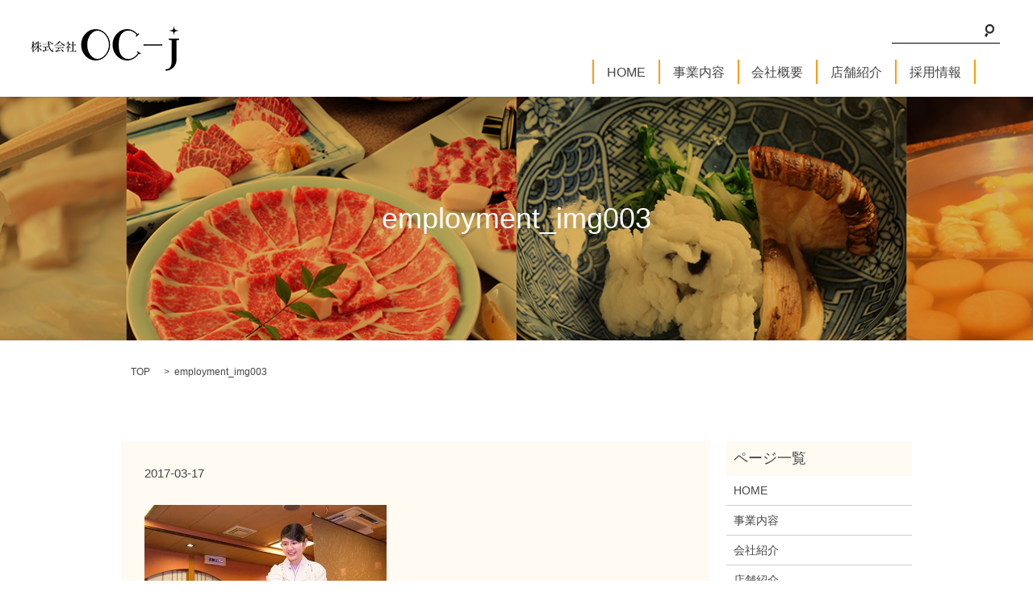

--- FILE ---
content_type: text/html; charset=UTF-8
request_url: https://www.oc-j.jp/employment_img003
body_size: 2696
content:

<!DOCTYPE HTML>
<html lang="ja" prefix="og: http://ogp.me/ns#">
<head>
  <meta charset="utf-8">
  <meta http-equiv="X-UA-Compatible" content="IE=edge,chrome=1">
  <meta name="viewport" content="width=device-width, initial-scale=1">
  <title>&raquo; employment_img003</title>
  <link rel='stylesheet' id='contact-form-7-css'  href='https://www.oc-j.jp/wp-content/plugins/contact-form-7/includes/css/styles.css?ver=4.4.2' type='text/css' media='all' />
<script type='text/javascript' src='https://www.oc-j.jp/wp-content/themes/oc-j.jp/assets/js/vendor/jquery.min.js?ver=4.4.33'></script>
<link rel='shortlink' href='https://www.oc-j.jp/?p=32' />
  <link rel="stylesheet" href="https://www.oc-j.jp/wp-content/themes/oc-j.jp/assets/css/main.css?1769393223">
  <script src="https://www.oc-j.jp/wp-content/themes/oc-j.jp/assets/js/vendor/respond.min.js"></script>

  <!-- facebook -->
  <script>(function(d, s, id) {
    var js, fjs = d.getElementsByTagName(s)[0];
    if (d.getElementById(id)) return;
    js = d.createElement(s); js.id = id;
    js.src = "//connect.facebook.net/ja_JP/sdk.js#xfbml=1&version=v2.0";
    fjs.parentNode.insertBefore(js, fjs);
  }(document, 'script', 'facebook-jssdk'));</script>

</head>
<body class="scrollTop">

  <header>
    <section class="primary_header">
      <div class="row">
                <div class="title">
                      <a href="https://www.oc-j.jp/">
              <img src="/wp-content/uploads/logo20210312_1.png" alt="株式会社　ＯＣ－Ｊ"/>
            </a>
                  </div>
        <nav class="global_nav"><ul><li><a href="https://www.oc-j.jp/">HOME</a></li>
<li><a href="https://www.oc-j.jp/business">事業内容</a></li>
<li><a href="https://www.oc-j.jp/company">会社概要</a></li>
<li><a href="https://www.oc-j.jp/shop">店舗紹介</a></li>
<li><a href="https://www.oc-j.jp/employment">採用情報</a></li>

              <li class="gnav_search">
                <a href="#">search</a>
  <div class="epress_search">
    <form method="get" action="https://www.oc-j.jp/">
      <input type="text" placeholder="" class="text" name="s" autocomplete="off" value="">
      <input type="submit" value="" class="submit">
    </form>
  </div>
  </li>
            </ul>
            <div class="menu_icon">
              <a href="#menu"><span>メニュー開閉</span></a>
            </div></nav>      </div>
    </section>
  </header>

  <main>
              <h1 class="wow" style="";>
      employment_img003            </h1>

    
    <section class="bread_wrap">
      <div class="container gutters">
        <div class="row bread">
              <ul class="col span_12">
      <li><a href="https://www.oc-j.jp">TOP</a></li>

          
    
      <li>employment_img003</li>
    </ul>
          </div>
      </div>
    </section>
        <section>
      <div class="container gutters">
        <div class="row">
          <div class="col span_9 column_main">
                  <article class="row article_detail">
      <div class="article_date">
        <p>2017-03-17</p>
      </div>
      <div class="row">
              <div class="col span_12">
          <p class="attachment"><a href='/wp-content/uploads/employment_img003.jpg'><img width="300" height="200" src="/wp-content/uploads/employment_img003-300x200.jpg" class="attachment-medium size-medium" alt="employment_img003" srcset="https://www.oc-j.jp/wp-content/uploads/employment_img003-300x200.jpg 300w, https://www.oc-j.jp/wp-content/uploads/employment_img003.jpg 600w" sizes="(max-width: 300px) 100vw, 300px" /></a></p>
        </div>
            </div>
      <div class='epress_social'>
                <div class="epress_social_google_plus_one">
          <g:plusone size="medium" annotation="none" href="https://www.oc-j.jp/employment_img003" ></g:plusone>
        </div>
        <div class="epress_social_twitter">
          <a href="https://twitter.com/share" class="twitter-share-button"{count} data-url="https://www.oc-j.jp/employment_img003" data-text="employment_img003">Tweet</a>
        </div>
        <div class="epress_social_facebook_like">
          <div id="fb-root"></div>
          <div class="fb-like" data-href="https://www.oc-j.jp/employment_img003" data-layout="button_count" data-action="like" data-width="100" data-share="false" data-show_faces="false"></div>
        </div>
      </div>
    </article>

    <div class='epress_pager'>
      <div class="epress_pager_prev">
        <a href="https://www.oc-j.jp/employment_img003" rel="prev">employment_img003</a>      </div>
      <div class="epress_pager_next">
              </div>
    </div>
                </div>
          <div class="col span_3 column_sub">
            <div class="sidebar">
    <div class="widget_wrap"><p class="widget_header">ページ一覧</p>		<ul>
			<li class="page_item page-item-8"><a href="https://www.oc-j.jp/">HOME</a></li>
<li class="page_item page-item-54"><a href="https://www.oc-j.jp/business">事業内容</a></li>
<li class="page_item page-item-56"><a href="https://www.oc-j.jp/company">会社紹介</a></li>
<li class="page_item page-item-60"><a href="https://www.oc-j.jp/shop">店舗紹介</a></li>
<li class="page_item page-item-57"><a href="https://www.oc-j.jp/employment">採用情報</a></li>
<li class="page_item page-item-7"><a href="https://www.oc-j.jp/sitemap">サイトマップ</a></li>
<li class="page_item page-item-5"><a href="https://www.oc-j.jp/policy">プライバシーポリシー</a></li>
		</ul>
		</div><div class="widget_wrap"><p class="widget_header">カテゴリー</p>		<ul>
	<li class="cat-item cat-item-2"><a href="https://www.oc-j.jp/category/news" >お知らせ</a>
</li>
		</ul>
</div>		<div class="widget_wrap">		<p class="widget_header">最近の投稿</p>		<ul>
					<li>
				<a href="https://www.oc-j.jp/news/6">ホームページリニューアルしました。</a>
						</li>
				</ul>
		</div>		<div class="widget_wrap"><p class="widget_header">アーカイブ</p>		<ul>
			<li><a href='https://www.oc-j.jp/date/2017/03'>2017年3月</a></li>
		</ul>
		</div>1  </div>
          </div>
        </div>
      </div>
    </section>
    
  </main>
<footer>
    <div class="container">
      <div class="row">
        <nav><ul><li class="page_item page-item-8"><a href="https://www.oc-j.jp/">HOME</a></li><li class="page_item page-item-54"><a href="https://www.oc-j.jp/business">事業内容</a></li><li class="page_item page-item-56"><a href="https://www.oc-j.jp/company">会社紹介</a></li><li class="page_item page-item-60"><a href="https://www.oc-j.jp/shop">店舗紹介</a></li><li class="page_item page-item-57"><a href="https://www.oc-j.jp/employment">採用情報</a></li><li class="page_item page-item-7"><a href="https://www.oc-j.jp/sitemap">サイトマップ</a></li><li class="page_item page-item-5"><a href="https://www.oc-j.jp/policy">プライバシーポリシー</a></li></ul></nav>
        <div class="col span_12 copyright">
          <p>Copyright &copy; 株式会社　ＯＣ－Ｊ All Rights Reserved.<br>
            【掲載の記事・写真・イラストなどの無断複写・転載等を禁じます】</p>
        </div>
      </div>
    </div>
    <p class="pagetop"><a href="#top"></a></p>
  </footer>

  <script src="https://www.oc-j.jp/wp-content/themes/oc-j.jp/assets/js/vendor/bundle.js"></script>
  <script src="https://www.oc-j.jp/wp-content/themes/oc-j.jp/assets/js/main.js?"></script>

  <!-- twitter -->
  <script>!function(d,s,id){var js,fjs=d.getElementsByTagName(s)[0],p=/^http:/.test(d.location)?'http':'https';if(!d.getElementById(id)){js=d.createElement(s);js.id=id;js.src=p+'://platform.twitter.com/widgets.js';fjs.parentNode.insertBefore(js,fjs);}}(document, 'script', 'twitter-wjs');</script>
  <!-- google+ -->
  <script src="https://apis.google.com/js/platform.js" async defer>{lang: "ja"}</script>

  <script type='text/javascript' src='https://www.oc-j.jp/wp-content/plugins/contact-form-7/includes/js/jquery.form.min.js?ver=3.51.0-2014.06.20'></script>
<script type='text/javascript'>
/* <![CDATA[ */
var _wpcf7 = {"loaderUrl":"https:\/\/www.oc-j.jp\/wp-content\/plugins\/contact-form-7\/images\/ajax-loader.gif","recaptchaEmpty":"\u3042\u306a\u305f\u304c\u30ed\u30dc\u30c3\u30c8\u3067\u306f\u306a\u3044\u3053\u3068\u3092\u8a3c\u660e\u3057\u3066\u304f\u3060\u3055\u3044\u3002","sending":"\u9001\u4fe1\u4e2d ..."};
/* ]]> */
</script>
<script type='text/javascript' src='https://www.oc-j.jp/wp-content/plugins/contact-form-7/includes/js/scripts.js?ver=4.4.2'></script>
</body>
</html>


--- FILE ---
content_type: text/html; charset=utf-8
request_url: https://accounts.google.com/o/oauth2/postmessageRelay?parent=https%3A%2F%2Fwww.oc-j.jp&jsh=m%3B%2F_%2Fscs%2Fabc-static%2F_%2Fjs%2Fk%3Dgapi.lb.en.2kN9-TZiXrM.O%2Fd%3D1%2Frs%3DAHpOoo_B4hu0FeWRuWHfxnZ3V0WubwN7Qw%2Fm%3D__features__
body_size: 162
content:
<!DOCTYPE html><html><head><title></title><meta http-equiv="content-type" content="text/html; charset=utf-8"><meta http-equiv="X-UA-Compatible" content="IE=edge"><meta name="viewport" content="width=device-width, initial-scale=1, minimum-scale=1, maximum-scale=1, user-scalable=0"><script src='https://ssl.gstatic.com/accounts/o/2580342461-postmessagerelay.js' nonce="bcNgCUya9VtEEO1lRwKFOA"></script></head><body><script type="text/javascript" src="https://apis.google.com/js/rpc:shindig_random.js?onload=init" nonce="bcNgCUya9VtEEO1lRwKFOA"></script></body></html>